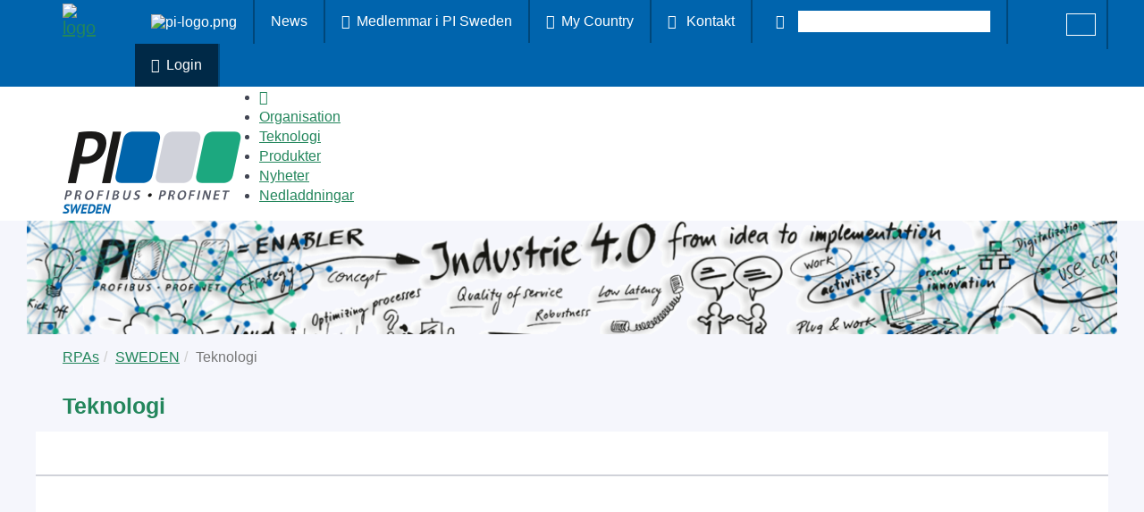

--- FILE ---
content_type: text/html; charset=utf-8
request_url: https://se.profibus.com/teknologi
body_size: 8794
content:
<!DOCTYPE html>
<html lang="en-US">
<head>

<meta charset="utf-8">
<!-- 
	created by werkraum GmbH - https://werkraum.net - info@werkraum.net - Ihre TYPO3 Agentur in Karlsruhe

	This website is powered by TYPO3 - inspiring people to share!
	TYPO3 is a free open source Content Management Framework initially created by Kasper Skaarhoj and licensed under GNU/GPL.
	TYPO3 is copyright 1998-2026 of Kasper Skaarhoj. Extensions are copyright of their respective owners.
	Information and contribution at https://typo3.org/
-->


<link rel="icon" href="/typo3conf/ext/wrprofibus_template/Resources/Public/favicon.ico" type="image/vnd.microsoft.icon">
<title>Teknologi - se.profibus.com</title>
<meta http-equiv="x-ua-compatible" content="IE=edge" />
<meta name="generator" content="TYPO3 CMS" />
<meta name="viewport" content="width=device-width,initial-scale=1" />
<meta name="robots" content="index,follow" />
<meta property="og:title" content="Teknologi" />
<meta name="twitter:card" content="summary" />
<meta name="apple-mobile-web-app-capable" content="no" />
<meta name="google" content="notranslate" />

<link rel="stylesheet" href="/typo3temp/assets/compressed/merged-a4d52866e8f5d6fcd55bc9411ca7317b.css?1769523889" media="all">
<link rel="stylesheet" href="/typo3temp/assets/compressed/merged-386296c69d3cd60cd633601514e0b8b1.css?1769523889" media="all">




<script>
/*<![CDATA[*/
/*TS_inlineJS*/
    (function(){const t=document.createElement("link").relList;if(t&&t.supports&&t.supports("modulepreload"))return;for(const e of document.querySelectorAll('link[rel="modulepreload"]'))n(e);new MutationObserver(e=>{for(const r of e)if(r.type==="childList")for(const o of r.addedNodes)o.tagName==="LINK"&&o.rel==="modulepreload"&&n(o)}).observe(document,{childList:!0,subtree:!0});function i(e){const r={};return e.integrity&&(r.integrity=e.integrity),e.referrerpolicy&&(r.referrerPolicy=e.referrerpolicy),e.crossorigin==="use-credentials"?r.credentials="include":e.crossorigin==="anonymous"?r.credentials="omit":r.credentials="same-origin",r}function n(e){if(e.ep)return;e.ep=!0;const r=i(e);fetch(e.href,r)}})();
  var _paq = window._paq = window._paq || [];
  /* tracker methods like "setCustomDimension" should be called before "trackPageView" */
  _paq.push(["setDoNotTrack", true]);

  _paq.push(["disableCookies"]);
  _paq.push(['trackPageView']);
  _paq.push(['enableLinkTracking']);
  _paq.push(['trackAllContentImpressions']);
  (function() {
    var u="https://piwik.profibus.com/";
    _paq.push(['setTrackerUrl', u+'piwik.php']);
    _paq.push(['setSiteId', 14]);
    var d=document, g=d.createElement('script'), s=d.getElementsByTagName('script')[0];
    g.type='text/javascript'; g.async=true; g.defer=true; g.src=u+'piwik.js'; s.parentNode.insertBefore(g,s);
  })();


/*]]>*/
</script>

<link rel='alternate' hreflang='en-US' href='https://se.profibus.com/teknologi'>
<link rel="preload" href="/typo3conf/ext/site_package/Resources/Public/static/woff2/pt-sans-latin-400-normal.woff2" as="font" type="font/woff2" crossorigin>
<link rel="preload" href="/typo3conf/ext/site_package/Resources/Public/static/woff2/pt-sans-latin-700-normal.woff2" as="font" type="font/woff2" crossorigin>
<link rel="preload" href="/typo3conf/ext/site_package/Resources/Public/static/woff2/pt-sans-latin-400-italic.woff2" as="font" type="font/woff2" crossorigin>
<link rel="preload" href="/typo3conf/ext/site_package/Resources/Public/static/ttf/Linearicons.ttf" as="font" type="font/ttf" crossorigin>
<link rel="canonical" href="https://se.profibus.com/teknologi"/>

<script data-ignore="1">const cookieConsentConfiguration = JSON.parse('{"cookieName":"cookie_consent","expiryDays":365,"hideOnInit":false,"pushConsentToTagManager":false,"lazyloading":false,"lazyloadingTimeout":120,"containerId":"cookie-consent"}');</script>
</head>
<body id="p9307" class="page-9307 pagelevel-1 language-0 backendlayout-default layout-default">

<header id="page-header"  class=""><div class="snetwork-bar hidden-xs hidden-sm"><div class="container"><div class="row"><div class="snetwork-bar-panel"><a class="navbar-brand navbar-brand-image visibler" href="/"><img alt=" logo" src="/typo3conf/ext/wrprofibus/Resources/Public/Images/PI_Logo_solid_white.png" width="2539" height="982" /></a><ul class="networkbar-login"><li title="profibus.com" class="hidden-xs hidden-sm"><a href="https://www.profibus.com/"><img src="/typo3conf/ext/wrprofibus_template/Resources/Public/images/logo/pi-logo.png" width="39" height="15" alt="pi-logo.png" /></a></li><li><a href="/articles/news">
                News
            </a></li><li><a href="/organisation/medlemmar-i-pi-sweden" title="Medlemmar i PI Sweden"><span class="lnr lnr-users2"></span><br class="none">Medlemmar i PI Sweden
                    </a></li><li><a href="/organisation/regionala-organisationer" title="My Country"><span class="lnr lnr-earth"></span><br class="none">My Country
                </a></li><li class="hidden-xs hidden-sm"><a href="/organisation/kontakt" title="Kontakt"><span class="lnr lnr-user"></span>
                Kontakt
            </a></li><li class="snetwork-bar-search"><form action="/search"
              method="get"
              class="snetwork-bar-search-form"
              accept-charset="utf-8"><button type="submit" class="button-link" aria-label="Search Button"><span class="lnr lnr-magnifier"></span></button><label class="snetwork-bar-search-form-input" ><input type="text"
                       class="tx-solr-q js-solr-q tx-solr-suggest tx-solr-suggest-focus"
                       name="tx_solr[q]"
                       aria-label="Search"
                       autocomplete="off"></label></form></li><li class="snetwork-bar-login"><a title="Login" rel="nofollow" href="https://www.profibus.com/login?redirect_url=https%3A%2F%2Fse.profibus.com%2Fteknologi"><span class="lnr lnr-lock"></span><br class="none">Login
                        </a></li></ul><ul id="language_menu" class="language-menu notranslate "><li class=""><a href="https://se.profibus.com/teknologi" hreflang="en-US" title="English"><i class="flag-icon flag-icon-multiple"></i><span>English</span></a></li></ul></div></div></div><img alt="head-art-1" src="/typo3conf/ext/wrprofibus_template/Resources/Public/images/header-network-right.png" class="header-bg-image-right hidden-xs hidden-sm"><img alt="head-art-2" src="/typo3conf/ext/wrprofibus_template/Resources/Public/images/header-network-left.png" class="header-bg-image-left hidden-xs hidden-sm"></div><div class="container-fluid nav-panel-mobile"><div class="row"><div class="container"><div class="row"><div class="col-xs-4 col-md-2 hider"><a class="navbar-brand navbar-brand-image visibler" href="/"><img src="/typo3temp/assets/images/SWEDEN_pi-logo_d0237c8dada375af3fa5cf405a20201c.png"
                                     alt=" logo"
                                     height="52"
                                     width="180"></a></div><div class="col-xs-8"><button class="navigation-opener visible-xs visible-sm" id="mmenu-open" type="button"><div class="label">Navigation</div><div class="hamburger hamburger--slider"><span class="hamburger-box"><span class="hamburger-inner"></span></span></div></button></div><div class="col-sm-10 hidden-xs hidden-sm"><nav id="main-menu"><div class="main-menu-header"></div><ul class="main-navigation"><li><a href="/"
                                           title="Home"><span class="lnr-home2"></span></a></li><li class="  dropdown"><a href="/organisation"
               target=""
               title="Organisation">
                Organisation
                
            </a><ul class="dropdown-menu"><li class=" "><a href="/organisation/regionala-organisationer"
               target=""
               title="Regionala organisationer">
                Regionala organisationer
            </a></li><li class=" "><a href="/organisation/medlemmar-i-pi-sweden"
               target=""
               title="Medlemmar i PI Sweden">
                Medlemmar i PI Sweden
            </a></li><li class=" "><a href="/organisation/certified-people"
               target=""
               title="Certified People">
                Certified People
            </a></li><li class=" "><a href="/organisation/kompetenscentra-picc"
               target=""
               title="Kompetenscentra PICC">
                Kompetenscentra PICC
            </a></li><li class=" "><a href="/organisation/utbildningscentra-pitc"
               target=""
               title="Utbildningscentra PITC">
                Utbildningscentra PITC
            </a></li><li class=" "><a href="/organisation/testlaboratorier-pitl"
               target=""
               title="Testlaboratorier PITL">
                Testlaboratorier PITL
            </a></li><li class=" "><a href="/organisation/styrelse-i-pi-sweden"
               target=""
               title="Styrelse i PI Sweden">
                Styrelse i PI Sweden
            </a></li><li class=" "><a href="/organisation/kontakt"
               target=""
               title="Kontakt">
                Kontakt
            </a></li><li class=" "><a href="/organisation/bli-medlem-medlemsfoermaaner"
               target=""
               title="Bli medlem/Become a member-förmåner/benefits">
                Bli medlem/Become a member-förmåner/benefits
            </a></li></ul></li><li class="active rootline dropdown"><a href="/teknologi"
               target=""
               title="Teknologi">
                Teknologi
                
            </a><ul class="dropdown-menu"><li class=" "><a href="https://www.profibus.com/technologies/profinet"
               target="_blank"
               title="PROFINET">
                PROFINET
            </a></li><li class=" "><a href="https://www.profibus.com/technologies/profibus"
               target="_blank"
               title="PROFIBUS">
                PROFIBUS
            </a></li><li class=" "><a href="https://www.profibus.com/technologies/profisafe"
               target="_blank"
               title="PROFIsafe">
                PROFIsafe
            </a></li><li class=" "><a href="https://www.profibus.com/technologies/profidrive-encoder"
               target=""
               title="PROFIdrive &amp; Encoder">
                PROFIdrive &amp; Encoder
            </a></li><li class=" "><a href="https://www.profibus.com/technologies/profienergy"
               target="_blank"
               title="PROFIenergy">
                PROFIenergy
            </a></li><li class=" "><a href="https://www.profibus.com/technologies/io-link"
               target="_blank"
               title="IO-Link">
                IO-Link
            </a></li></ul></li><li class="  "><a href="/produkter"
               target=""
               title="Produkter">
                Produkter
            </a></li><li class="  dropdown"><a href="/articles"
               target=""
               title="Nyheter">
                Nyheter
                
            </a><ul class="dropdown-menu"><li class=" "><a href="/articles/news"
               target=""
               title="Nyheter och Pressaktiviteter">
                Nyheter och Pressaktiviteter
            </a></li><li class=" "><a href="/articles/press"
               target=""
               title="Mässor och Konferenser">
                Mässor och Konferenser
            </a></li></ul></li><li class="  dropdown"><a href="/nedladdningar"
               target=""
               title="Nedladdningar">
                Nedladdningar
                
            </a><ul class="dropdown-menu"><li class=" "><a href="/nedladdningar/nedladdningar-paa-svenska"
               target=""
               title="Nedladdningar på svenska">
                Nedladdningar på svenska
            </a></li><li class=" "><a href="/nedladdningar/nedladdningar-paa-profibuscom"
               target=""
               title="Nedladdningar på profibus.com">
                Nedladdningar på profibus.com
            </a></li></ul></li></ul><div class="main-menu-footer hidden-md hidden-lg"><div class="collapsed" data-toggle="collapse" data-target="#mobile-socials"><span class="lnr lnr-chevron-up"></span><span class="lnr lnr-chevron-down"></span></div><div class="snetworkbar-panel collapse" id="mobile-socials"><ul id="language_menu" class="language-menu notranslate "><li class=""><a href="https://se.profibus.com/teknologi" hreflang="en-US" title="English"><i class="flag-icon flag-icon-multiple"></i><span>English</span></a></li></ul><ul class="networkbar-login"><li title="profibus.com" class="hidden-xs hidden-sm"><a href="https://www.profibus.com/"><img src="/typo3conf/ext/wrprofibus_template/Resources/Public/images/logo/pi-logo.png" width="39" height="15" alt="pi-logo.png" /></a></li><li><a href="/articles/news">
                News
            </a></li><li><a href="/organisation/medlemmar-i-pi-sweden" title="Medlemmar i PI Sweden"><span class="lnr lnr-users2"></span><br class="none">Medlemmar i PI Sweden
                    </a></li><li><a href="/organisation/regionala-organisationer" title="My Country"><span class="lnr lnr-earth"></span><br class="none">My Country
                </a></li><li class="hidden-xs hidden-sm"><a href="/organisation/kontakt" title="Kontakt"><span class="lnr lnr-user"></span>
                Kontakt
            </a></li><li class="snetwork-bar-search"><form action="/search"
              method="get"
              class="snetwork-bar-search-form"
              accept-charset="utf-8"><button type="submit" class="button-link" aria-label="Search Button"><span class="lnr lnr-magnifier"></span></button><label class="snetwork-bar-search-form-input" ><input type="text"
                       class="tx-solr-q js-solr-q tx-solr-suggest tx-solr-suggest-focus"
                       name="tx_solr[q]"
                       aria-label="Search"
                       autocomplete="off"></label></form></li><li class="snetwork-bar-login"><a title="Login" rel="nofollow" href="https://www.profibus.com/login?redirect_url=https%3A%2F%2Fse.profibus.com%2Fteknologi"><span class="lnr lnr-lock"></span><br class="none">Login
                        </a></li></ul></div></div></nav></div></div></div></div></div></header><div id="top"></div><div class="body-bg"><a class="sr-only sr-only-focusable" href="#content"><span>Skip to main content</span></a><div class="container-fluid"><div class="section section-slider"><div id="c220644" class="frame frame-type-image frame-layout-0 default  image-zoom-0" style="--teaser-bg-color: ; --teaser-bg-hover-color: ; "><div class="frame-layout-0-wrapper"><div class="content-header  frame-space-before- frame-space-after-"></div><div class="image-center image-above" data-match-height="image-box"><div class="row ce-gallery-container" data-match-height="container"><div class="col-md-12 ce-gallery-item" data-match-height="item"><figure class="image imagesize-0"><picture><source data-variant="default" data-maxwidth="1200" media="(min-width: 1200px)" srcset="https://se.profibus.com/index.php?eID=dumpFile&amp;t=p&amp;p=96171&amp;token=976ae9b5f4e70a8c9a71d02b84ad2215d1233017 1x"><source data-variant="large" data-maxwidth="992" media="(min-width: 992px)" srcset="https://se.profibus.com/index.php?eID=dumpFile&amp;t=p&amp;p=96172&amp;token=9f85b708e9e689ee81ad398f1698af260022be5c 1x"><source data-variant="medium" data-maxwidth="768" media="(min-width: 768px)" srcset="https://se.profibus.com/index.php?eID=dumpFile&amp;t=p&amp;p=96173&amp;token=1eb150e9fd9ad64ea072f03423f230e097126ba5 1x"><source data-variant="small" data-maxwidth="576" media="(min-width: 576px)" srcset="https://se.profibus.com/index.php?eID=dumpFile&amp;t=p&amp;p=96174&amp;token=8c12f93af1fcf10b0db48056936617c0bbcb3125 1x"><source data-variant="extrasmall" data-maxwidth="374"  srcset="https://se.profibus.com/index.php?eID=dumpFile&amp;t=p&amp;p=96175&amp;token=b9c931d4d8c3ba6cb2300694555141b44a37f7b6 1x"><img loading="lazy" fetchpriority="auto" src="https://se.profibus.com/index.php?eID=dumpFile&amp;t=f&amp;f=56617&amp;token=40d2c3f53cdd318fdc074739aa9355cda3e81db2" width="1440" height="150" data-intrinsicsize="1440x150" title="" alt="technology.png"></picture></figure></div></div></div></div></div></div></div><div id="content" class="main-section layout-default-clean"><div class="section section-maincontent"><div aria-labelledby="breadcrumb" role="navigation" class="breadcrumb-section hidden-xs hidden-sm"><div class="container"><p class="sr-only" id="breadcrumb">You are here:</p><ol class="breadcrumb"><li class=""><a href="" target="" title="RPAs"><span>RPAs</span></a></li><li class=""><a href="/" target="" title="SWEDEN"><span>SWEDEN</span></a></li><li class="active"><span>Teknologi</span></li></ol></div></div><div class="container"><h1 class="h3 subpage-title">Teknologi</h1></div><div class="container"><div id="translated_by_machine"></div></div><div class="container container-with-bg"><!--TYPO3SEARCH_begin--><!--TYPO3SEARCH_end--><div id="c220681" class="frame frame-type-list frame-layout-0 default  image-zoom-0" style="--teaser-bg-color: ; --teaser-bg-hover-color: ; "><div class="frame-layout-0-wrapper"><div class="content-header  frame-space-before- frame-space-after-"></div><div class="row tx-pxdbanner-pi1"><div class="banner" data-banner-mode="1" data-banner-delay="10000" id="banner220681" style="height: 210px; display: block;"><div class="hidden banner-item first-banner" style="height: 164px;"><div class="single-banner" data-id="504"><a href="https://se.profibus.com/teknologi?tx_wrprofibus_banner_pi1%5Baction%5D=track&amp;tx_wrprofibus_banner_pi1%5Bredirect%5D=504&amp;cHash=cdefd14faa0ded06e8addb0bb5f7ba9d"
           title=""
           target="_blank"
           aria-label="Open Link to "
           rel="noopener nofollow"
        ><img data-src="https://se.profibus.com/index.php?eID=dumpFile&amp;t=f&amp;f=202098&amp;token=a7d7f593ce5a12becd99077ee86a2e5aedcdddbc"
                             data-extension="png"
                             alt="Banner_Target_group.png"
                             title=""
                             loading="lazy"
                             height="120"
                             width="346"
                        /></a></div></div><div class="hidden banner-item " style="height: 164px;"><div class="single-banner" data-id="505"><a href="https://se.profibus.com/teknologi?tx_wrprofibus_banner_pi1%5Baction%5D=track&amp;tx_wrprofibus_banner_pi1%5Bredirect%5D=505&amp;cHash=cdefd14faa0ded06e8addb0bb5f7ba9d"
           title=""
           target="_blank"
           aria-label="Open Link to "
           rel="noopener nofollow"
        ><img data-src="https://se.profibus.com/index.php?eID=dumpFile&amp;t=f&amp;f=202092&amp;token=182bae9623682c82f626c67a38cc87539cc71904"
                             data-extension="png"
                             alt="Banner_PI-Logo_Heller_Hintergrund.png"
                             title=""
                             loading="lazy"
                             height="120"
                             width="346"
                        /></a></div></div><div class="hidden banner-item " style="height: 164px;"><div class="single-banner" data-id="506"><a href="https://se.profibus.com/teknologi?tx_wrprofibus_banner_pi1%5Baction%5D=track&amp;tx_wrprofibus_banner_pi1%5Bredirect%5D=506&amp;cHash=cdefd14faa0ded06e8addb0bb5f7ba9d"
           title=""
           target="_blank"
           aria-label="Open Link to "
           rel="noopener nofollow"
        ><img data-src="https://se.profibus.com/index.php?eID=dumpFile&amp;t=f&amp;f=202099&amp;token=4c11ce4974b84b52c25fc1742ccb1e67f2515604"
                             data-extension="png"
                             alt="Banner_Global_Network.png"
                             title=""
                             loading="lazy"
                             height="120"
                             width="346"
                        /></a></div></div><div class="hidden banner-item " style="height: 164px;"><div class="single-banner" data-id="599"><a href="https://se.profibus.com/teknologi?tx_wrprofibus_banner_pi1%5Baction%5D=track&amp;tx_wrprofibus_banner_pi1%5Bredirect%5D=599&amp;cHash=cdefd14faa0ded06e8addb0bb5f7ba9d"
           title="Guangdong Kaifull Electronic Technology Co., Ltd."
           target="_blank"
           aria-label="Open Link to Guangdong Kaifull Electronic Technology Co., Ltd."
           rel="noopener nofollow"
        ><img data-src="https://se.profibus.com/index.php?eID=dumpFile&amp;t=f&amp;f=224203&amp;token=47d89ebe78acdefb83f0c8e1318b502b6b531ff7"
                             data-extension="png"
                             alt="banner-1.png"
                             title=""
                             loading="lazy"
                             height="120"
                             width="346"
                        /></a></div></div></div></div></div></div></div></div></div><div class="section section-technology subpage"><div class="container" style="padding: 0"><div class="tech-white-bg"><a id="c220672"></a><div class="row  frame-space-before- frame-space-after-" style=""><div class="  col-md-3   " style="--col-bg-color: "><div class="col-content"><div id="c220671" class="frame frame-type-textmedia frame-layout-0 default offset-top image-zoom-0" style="--teaser-bg-color: ; --teaser-bg-hover-color: ; "><div class="frame-layout-0-wrapper"><div class="content-header  frame-space-before- frame-space-after-"></div><div class="row ce-gallery-container" data-match-height="container"><div class="col-md-12 ce-gallery-item" data-match-height="item"><figure class="image imagesize-0"><picture><source data-variant="default" data-maxwidth="1200" media="(min-width: 1200px)" srcset="https://se.profibus.com/index.php?eID=dumpFile&amp;t=p&amp;p=137057&amp;token=a050b10ab24a1e3943fdea6e9197aad44d31eb78 1x"><source data-variant="large" data-maxwidth="992" media="(min-width: 992px)" srcset="https://se.profibus.com/index.php?eID=dumpFile&amp;t=p&amp;p=137058&amp;token=c1c68502ba3fb6e9732a439301006f7ecd684542 1x"><source data-variant="medium" data-maxwidth="768" media="(min-width: 768px)" srcset="https://se.profibus.com/index.php?eID=dumpFile&amp;t=p&amp;p=137059&amp;token=bd350b2e6d44b9840f5e613d43875a500d9b8f98 1x"><source data-variant="small" data-maxwidth="576" media="(min-width: 576px)" srcset="https://se.profibus.com/index.php?eID=dumpFile&amp;t=p&amp;p=137060&amp;token=e626366f6b73e7386cb30475b401a39382bd9af6 1x"><source data-variant="extrasmall" data-maxwidth="374"  srcset="https://se.profibus.com/index.php?eID=dumpFile&amp;t=p&amp;p=137061&amp;token=480000f60684706f0cbbe0553acf27b389307bdf 1x"><img loading="lazy" fetchpriority="auto" src="https://se.profibus.com/index.php?eID=dumpFile&amp;t=f&amp;f=127726&amp;token=99cc8c1314670c289d068297bfd83dff4f4fcce9" width="2822" height="1114" data-intrinsicsize="2822x1114" title="" alt="PROFIBUS_cmyk_transparent2020.png"></picture></figure></div></div><div class="row bodytext"><div class="col-xs-12"><p><br><a href="https://www.profibus.com/technology/profibus" target="_blank">PROFIBUS är en standardiserad, öppen, digital kommunikation för alla applikationer inom tillverknings- och processautomation.</a></p></div></div></div></div></div></div><div class="  col-md-3   " style="--col-bg-color: "><div class="col-content"><div id="c220670" class="frame frame-type-textmedia frame-layout-0 default offset-top image-zoom-0" style="--teaser-bg-color: ; --teaser-bg-hover-color: ; "><div class="frame-layout-0-wrapper"><div class="content-header  frame-space-before- frame-space-after-"></div><div class="row ce-gallery-container" data-match-height="container"><div class="col-md-12 ce-gallery-item" data-match-height="item"><figure class="image imagesize-0"><picture><source data-variant="default" data-maxwidth="1200" media="(min-width: 1200px)" srcset="https://se.profibus.com/index.php?eID=dumpFile&amp;t=p&amp;p=137048&amp;token=4918080ab34926c3154f09b32e9bce985495d3ba 1x"><source data-variant="large" data-maxwidth="992" media="(min-width: 992px)" srcset="https://se.profibus.com/index.php?eID=dumpFile&amp;t=p&amp;p=137049&amp;token=7a639f048accb88c80a3ebb92cce5c3d556a85e7 1x"><source data-variant="medium" data-maxwidth="768" media="(min-width: 768px)" srcset="https://se.profibus.com/index.php?eID=dumpFile&amp;t=p&amp;p=137050&amp;token=3a3f9612607c35a368b0559d3acd200dd5fd29ae 1x"><source data-variant="small" data-maxwidth="576" media="(min-width: 576px)" srcset="https://se.profibus.com/index.php?eID=dumpFile&amp;t=p&amp;p=137051&amp;token=e5fd77b866260aa0ba661c768a944199c631cc53 1x"><source data-variant="extrasmall" data-maxwidth="374"  srcset="https://se.profibus.com/index.php?eID=dumpFile&amp;t=p&amp;p=137052&amp;token=e9a5f7ff00f84208620bf4212d4ee27e4204d888 1x"><img loading="lazy" fetchpriority="auto" src="https://se.profibus.com/index.php?eID=dumpFile&amp;t=f&amp;f=127724&amp;token=e9a5fe52483f424424012095e59106b0ce09763c" width="2870" height="1133" data-intrinsicsize="2870x1133" title="" alt="PROFINET_cmyk_transparent_2020.png"></picture></figure></div></div><div class="row bodytext"><div class="col-xs-12"><p><br><a href="https://www.profibus.com/technology/profinet" target="_blank">PROFINET är den innovativa öppna standarden för Industriellt Ethernet. Den uppfyller alla automationsteknologins behov.&nbsp;</a></p></div></div></div></div></div></div><div class="  col-md-3   " style="--col-bg-color: "><div class="col-content"><div id="c220669" class="frame frame-type-textmedia frame-layout-0 default offset-top image-zoom-0" style="--teaser-bg-color: ; --teaser-bg-hover-color: ; "><div class="frame-layout-0-wrapper"><div class="content-header  frame-space-before- frame-space-after-"></div><div class="row ce-gallery-container" data-match-height="container"><div class="col-md-12 ce-gallery-item" data-match-height="item"><figure class="image imagesize-0"><a href="https://www.profibus.com/technologies/io-link" target="_blank"><picture><source data-variant="default" data-maxwidth="1200" media="(min-width: 1200px)" srcset="https://se.profibus.com/index.php?eID=dumpFile&amp;t=f&amp;f=56470&amp;token=49e3bc48aa10a0a7621efe2f9ccce1e3bdaf7857 1x"><source data-variant="large" data-maxwidth="992" media="(min-width: 992px)" srcset="https://se.profibus.com/index.php?eID=dumpFile&amp;t=f&amp;f=56470&amp;token=49e3bc48aa10a0a7621efe2f9ccce1e3bdaf7857 1x"><source data-variant="medium" data-maxwidth="768" media="(min-width: 768px)" srcset="https://se.profibus.com/index.php?eID=dumpFile&amp;t=f&amp;f=56470&amp;token=49e3bc48aa10a0a7621efe2f9ccce1e3bdaf7857 1x"><source data-variant="small" data-maxwidth="576" media="(min-width: 576px)" srcset="https://se.profibus.com/index.php?eID=dumpFile&amp;t=f&amp;f=56470&amp;token=49e3bc48aa10a0a7621efe2f9ccce1e3bdaf7857 1x"><source data-variant="extrasmall" data-maxwidth="374"  srcset="https://se.profibus.com/index.php?eID=dumpFile&amp;t=f&amp;f=56470&amp;token=49e3bc48aa10a0a7621efe2f9ccce1e3bdaf7857 1x"><img loading="lazy" fetchpriority="auto" src="https://se.profibus.com/index.php?eID=dumpFile&amp;t=f&amp;f=56470&amp;token=49e3bc48aa10a0a7621efe2f9ccce1e3bdaf7857" width="275" height="53" data-intrinsicsize="275x53" title="" alt="IO-Link-logo.png"></picture></a></figure></div></div><div class="row bodytext"><div class="col-xs-12"><p><br><a href="https://www.profibus.com/technology/io-link" target="_blank">IO-LINK är en oberoende lösning för givar-/ställdonsinterface som passar i all automation.</a></p></div></div></div></div></div></div><div class="  col-md-3   " style="--col-bg-color: "><div class="col-content"><div id="c222615" class="frame frame-type-textmedia frame-layout-0 default offset-top image-zoom-0" style="--teaser-bg-color: ; --teaser-bg-hover-color: ; "><div class="frame-layout-0-wrapper"><div class="content-header  frame-space-before- frame-space-after-"></div><div class="row ce-gallery-container" data-match-height="container"><div class="col-md-12 ce-gallery-item" data-match-height="item"><figure class="image imagesize-0"><picture><source data-variant="default" data-maxwidth="1200" media="(min-width: 1200px)" srcset="https://se.profibus.com/index.php?eID=dumpFile&amp;t=f&amp;f=113243&amp;token=6a0ac29efd5ac862a5b2a2ccd1ab617532a54126 1x"><source data-variant="large" data-maxwidth="992" media="(min-width: 992px)" srcset="https://se.profibus.com/index.php?eID=dumpFile&amp;t=f&amp;f=113243&amp;token=6a0ac29efd5ac862a5b2a2ccd1ab617532a54126 1x"><source data-variant="medium" data-maxwidth="768" media="(min-width: 768px)" srcset="https://se.profibus.com/index.php?eID=dumpFile&amp;t=f&amp;f=113243&amp;token=6a0ac29efd5ac862a5b2a2ccd1ab617532a54126 1x"><source data-variant="small" data-maxwidth="576" media="(min-width: 576px)" srcset="https://se.profibus.com/index.php?eID=dumpFile&amp;t=f&amp;f=113243&amp;token=6a0ac29efd5ac862a5b2a2ccd1ab617532a54126 1x"><source data-variant="extrasmall" data-maxwidth="374"  srcset="https://se.profibus.com/index.php?eID=dumpFile&amp;t=f&amp;f=113243&amp;token=6a0ac29efd5ac862a5b2a2ccd1ab617532a54126 1x"><img loading="lazy" fetchpriority="auto" src="https://se.profibus.com/index.php?eID=dumpFile&amp;t=f&amp;f=113243&amp;token=6a0ac29efd5ac862a5b2a2ccd1ab617532a54126" width="204" height="46" data-intrinsicsize="204x46" title="" alt="omlox-Logo-black-sRGB_ohne_Rand.png"></picture></figure></div></div><div class="row bodytext"><div class="col-xs-12"><p><a href="https://www.profibus.com/technology/omlox" target="_blank">Omlox är en öppen standardiserad teknik för positonering och lokalisering i realtid inom industriell tillverkningsindustri.</a></p></div></div></div></div></div></div></div></div></div></div><footer id="page-footer" class=""><section class="section footer-section footer-section-content"><div class="container"><div class="row"><div class="col-sm-4"><div id="cookie-consent-data"
     style="display: none"
     data-button="Förstått!"
><p>www.profibus.com använder cookies för att webbsidan skall bli bekväm att använda. Om du fortsätter använda denna webbsida godkänner du användandet av cookies. Mera information finner du i vår&nbsp;<a href="https://www.profibus.com/head/privacy-policy" target="_blank">privacy policy</a><br></p></div><div id="c220690" class="frame frame-type-text frame-layout-0 default  image-zoom-0" style="--teaser-bg-color: ; --teaser-bg-hover-color: ; "><div class="frame-layout-0-wrapper"><div class="content-header  frame-space-before- frame-space-after-"><h2 class="" data-match-height="title"><span>Om PI</span></h2></div><div data-match-height="text"><p>PROFIBUS &amp; PROFINET International (PI) är den mest inflytelserika intressegruppen för industriell kommunikation. Vi nätverkar expertis, företag och männskor - regionalt och internationellt. Genom att våra medlemsföretag har ett nära samarbete blir idéer standard, standarder blir till innovativa produkter och innovativa produkter levererar kraftfulla automationslösningar in i framtiden.</p></div></div></div></div><div class="col-sm-4"><div id="c220687" class="frame frame-type-text frame-layout-0 default  image-zoom-0" style="--teaser-bg-color: ; --teaser-bg-hover-color: ; "><div class="frame-layout-0-wrapper"><div class="content-header  frame-space-before- frame-space-after-"><h2 class="" data-match-height="title"><span>Kontakt</span></h2></div><div data-match-height="text"><p>PI Sweden&nbsp;<br>Björkskogsvägen 11&nbsp;<br>762 96&nbsp; RÅNÄS<br>Tel. +46 (0)72 541 67 10</p></div></div></div></div><div class="col-sm-4"><div id="c220688" class="frame frame-type-menu_pages frame-layout-0 default  image-zoom-0" style="--teaser-bg-color: ; --teaser-bg-hover-color: ; "><div class="frame-layout-0-wrapper"><div class="content-header  frame-space-before- frame-space-after-"><h2 class="" data-match-height="title"><span>Länkar</span></h2></div><ul><li><a href="https://www.profibus.com/pi-organization" target="_blank" title="Organization">Organization</a></li><li><a href="https://www.profibus.com/trainingevents" target="_blank" title="Events">Events</a></li><li><a href="https://www.profibus.com/newsroom/press-news" target="_blank" title="News">News</a></li><li><a href="https://www.profibus.com/head/imprint" target="_blank" title="Imprint">Imprint</a></li><li><a href="https://www.profibus.com/head/privacy-policy" target="_blank" title="Privacy Policy">Privacy Policy</a></li></ul></div></div><div class="snetwork-bar"><h3 class="h4 footer-only" data-match-height="title" style="height: 22px;"><span>Social Media</span></h3><ul class="networkbar-socials"><li><a href="http://www.youtube.com/profitelevision" target="_blank"><img src="/typo3conf/ext/wrprofibus_template/Resources/Public/images/you-tube.svg" width="28" height="28" loading="lazy" alt="youtube"></a></li><li><a href="https://www.linkedin.com/company/pi-profibus-&amp;-profinet-international-/" target="_blank"><img src="/typo3conf/ext/wrprofibus_template/Resources/Public/images/linked-i-n.svg" width="28" height="28" loading="lazy" alt="linkedin"></a></li><li><a href="https://www.facebook.com/pages/PROFIBUS-PROFINET-International-PI/519628184728851?ref=ts&amp;fref=ts" target="_blank"><img src="/typo3conf/ext/wrprofibus_template/Resources/Public/images/facebook.svg" width="28" height="28" loading="lazy" alt="facebook"></a></li></ul></div></div></div></div></section><section class="section section-small footer-section footer-section-meta"><div class="container"><div class="row"><div class="col-sm-4"><div class="frame frame-small default copyright"><p>© 2025 PROFIBUS Nutzerorganisation e.V.</p></div></div><div class="col-sm-4"></div><div class="col-sm-4"><h4>Share Our Vision for Automation</h4></div></div></div></section></footer><a class="scroll-top notranslate" title="Scroll to top" href="#top"><span class="lnr lnr-chevron-up"></span></a></div>
<script src="/typo3temp/assets/compressed/merged-05e78f951d679271c4298db0cdb7987e-a3ebf2a6d66ee100a3393d01c660228d.js?1769523889"></script>
<script src="/typo3conf/ext/site_package/Resources/Public/static/main.js?1769523837" type="module"></script>
<script src="/typo3conf/ext/site_package/Resources/Public/static/consent.js?1769523837" type="module"></script>
<style>
        #language_menu li > a > span { display: none; }
    </style>
<script>
/*<![CDATA[*/
/*TS_inlineFooter*/

    containerBreakpointSmall = 500;
    containerBreakpointTiny = 300;

/*]]>*/
</script>
<div id="cookie-consent" class="cookie-consent-container" style="display: none;">
    <div class="consent-modal">
    
      <strong class="cookie-headline">Cookie Settings</strong>
    
    <div class="hint"><p>We use cookies on our website. Some of them are technically necessary, while others help us to improve this website or provide additional functionality.</p></div>

    

<form autocomplete="off" action="/?tx_mindshapecookieconsent_consent%5Baction%5D=consent&amp;tx_mindshapecookieconsent_consent%5Bcontroller%5D=Consent&amp;type=8641&amp;cHash=7f04994ecbbc72025bdd151f686d53a5" method="post">
<div>
<input type="hidden" name="tx_mindshapecookieconsent_consent[__referrer][@extension]" value="" />
<input type="hidden" name="tx_mindshapecookieconsent_consent[__referrer][@controller]" value="Standard" />
<input type="hidden" name="tx_mindshapecookieconsent_consent[__referrer][@action]" value="consent/Modal" />
<input type="hidden" name="tx_mindshapecookieconsent_consent[__referrer][arguments]" value="YTowOnt90a66f0234384b2e69964d83c05138fd88e4a38b2" />
<input type="hidden" name="tx_mindshapecookieconsent_consent[__referrer][@request]" value="{&quot;@extension&quot;:null,&quot;@controller&quot;:&quot;Standard&quot;,&quot;@action&quot;:&quot;consent\/Modal&quot;}bfb549228739a9c127b8e42ad2c9c54700907ca0" />
<input type="hidden" name="tx_mindshapecookieconsent_consent[__trustedProperties]" value="{&quot;consent&quot;:{&quot;isAjaxRequest&quot;:1,&quot;currentUrl&quot;:1,&quot;selectAll&quot;:1,&quot;deny&quot;:1,&quot;cookieOptions&quot;:[1,1]}}2e6344ed7dd128b9c9699799c93266712a64d201" />
</div>


    <input class="is-ajax" type="hidden" name="tx_mindshapecookieconsent_consent[consent][isAjaxRequest]" value="0" />
    <input type="hidden" name="tx_mindshapecookieconsent_consent[consent][currentUrl]" value="https://se.profibus.com/teknologi" />

    

    <ul class="options">
        <li>
            <label for="modal-option-necessary" class="label">
                <input id="modal-option-necessary" class="option-necessary" type="checkbox" checked disabled>
                Necessary cookies
                <span class="checkmark"></span>
            </label>
        </li>
        
            
        
            
        
            
                <li>
                    <label for="modal-option-48" class="label">
                        <input id="modal-option-48" class="option" type="checkbox" value="48">
                        External media
                        <span class="checkmark"></span>
                    </label>
                </li>
            
        
    </ul>




    <div class="buttons">
        
            <button class="select-all btn btn-primary" type="submit" name="tx_mindshapecookieconsent_consent[consent][selectAll]" value="1">
                Select all
            </button>
        

        <button class="deny btn btn--secondary" type="submit" name="tx_mindshapecookieconsent_consent[consent][deny]" value="1">
            Deny
        </button>

        <button class="save btn btn--secondary" type="submit" name="tx_mindshapecookieconsent_consent[consent][selectAll]" value="0">
            Save
        </button>
    </div>

    <div class="">
        <a href="#" class="show-details">
            <span class="more">Show details</span>
            <span class="less">Hide details</span>
        </a>
        <div class="footer-links text-center">
            <a href="https://www.profibus.com/head/imprint" target="_blank">Imprint</a>&nbsp;|&nbsp;<a href="https://www.profibus.com/head/privacy-policy" target="_blank">Datapolicy</a>
        </div>
    </div>

    <div class="details">
        <div class="detail">
            <div class="option-wrapper">
                <strong class="option-headline">Necessary cookies</strong>
                <p>Necessary cookies enable basic functions and are necessary for the proper functioning of the website.</p>

                <div class="necessary-cookieoptions">
                    
                        <div class="option-detail-wrapper">
                            <div class="option-detail cookie-option">
                                <label for="modal-cookieoption-46" class="label">
                                    <input id="modal-cookieoption-46" class="option-necessary" type="checkbox" checked disabled>
                                    Cookie Consent
                                    <span class="checkmark"></span>
                                </label>
                            </div>
                            

    
        <div class="option-detail option-name">
            <strong class="option-title">Name:</strong>
            <span class="option-value">cookie_consent</span>
        </div>
    
    
    
        <div class="option-detail option-purpose">
            <strong class="option-title">Purpose:</strong>
            <span class="option-value">This cookie stores the selected consent options of the user</span>
        </div>
    
    
        <div class="option-detail option-duration">
            <strong class="option-title">Cookie duration:</strong>
            <span class="option-value">1 year</span>
        </div>
    


                        </div>
                    
                </div>
            </div>
            
                
            
                
            
                
                    <div class="option-wrapper">
                        <strong class="option-headline">External media</strong>
                        <p>In order to be able to display content from video platforms and social media platforms, cookies are set by these external media.</p>

                        <div class="cookieoptions" data-parent="#modal-option-48">
                            
                                <div class="option-detail-wrapper">
                                    <div class="option-detail cookie-option">
                                        <label for="modal-cookieoption-youtube" class="label">
                                            <input type="hidden" name="tx_mindshapecookieconsent_consent[consent][cookieOptions]" value="" /><input data-identifier="youtube" id="modal-cookieoption-youtube" type="checkbox" name="tx_mindshapecookieconsent_consent[consent][cookieOptions][]" value="47" />
                                            YouTube
                                            <span class="checkmark"></span>
                                        </label>
                                    </div>
                                    

    
    
    
    


                                </div>
                            
                                <div class="option-detail-wrapper">
                                    <div class="option-detail cookie-option">
                                        <label for="modal-cookieoption-vimeo" class="label">
                                            <input data-identifier="vimeo" id="modal-cookieoption-vimeo" type="checkbox" name="tx_mindshapecookieconsent_consent[consent][cookieOptions][]" value="48" />
                                            Vimeo
                                            <span class="checkmark"></span>
                                        </label>
                                    </div>
                                    

    
    
    
    


                                </div>
                            
                        </div>
                    </div>
                
            
        </div>
    </div>
</form>








  </div>
  </div>
</body>
</html>